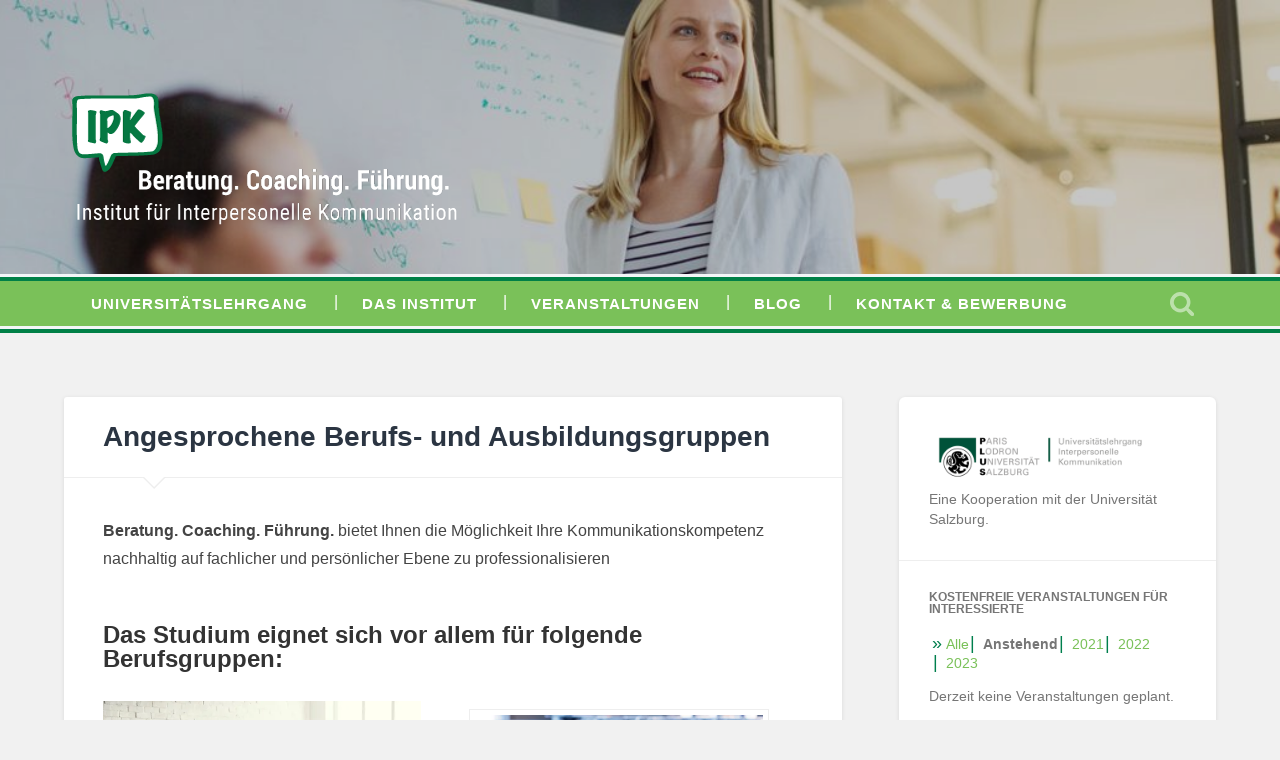

--- FILE ---
content_type: text/plain
request_url: https://www.google-analytics.com/j/collect?v=1&_v=j102&a=169930592&t=pageview&_s=1&dl=https%3A%2F%2Fwww.institut-ipk.at%2Fberufsgruppen%2F&ul=en-us%40posix&dt=Angesprochene%20Berufs-%20und%20Ausbildungsgruppen%20%E2%80%93%20IPK%20%E2%80%93%C2%A0Institut%20f%C3%BCr%20Interpersonelle%20Kommunikation&sr=1280x720&vp=1280x720&_u=IEBAAEABAAAAACAAI~&jid=1703815498&gjid=2021623087&cid=2061905011.1769194336&tid=UA-100106119-1&_gid=1089113665.1769194336&_r=1&_slc=1&z=1399326333
body_size: -451
content:
2,cG-3F4TQ1V3V2